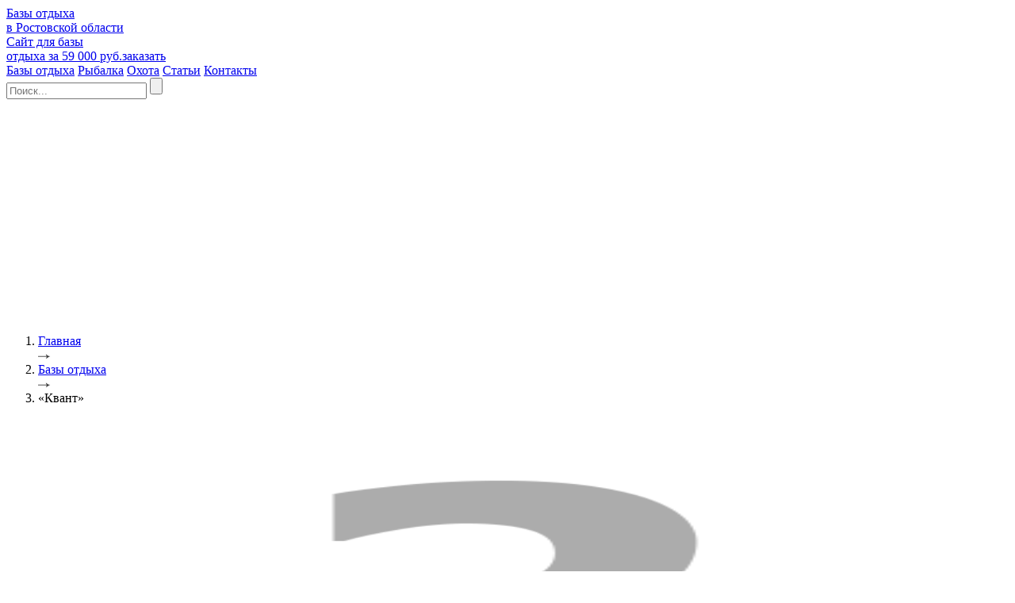

--- FILE ---
content_type: text/html; charset=UTF-8
request_url: https://turizm61.ru/goods/5615/baza-otdyha-kvant/
body_size: 5349
content:
<!DOCTYPE HTML> 
<html>
<head>
<meta http-equiv="Content-Type" content="text/html; charset=utf-8"> 
<meta name="author" content="www.eurosites.ru">
<meta name="copyright" content="ЕвроCMS">
<meta http-equiv="Cache-Control" content="no-cache">
<meta name="viewport" content="user-scalable=no, width=device-width, initial-scale=1, maximum-scale=1">

<link href="/favicon.ico" rel="shortcut icon" type="image/x-icon">

<link href="/css/reset.css" type="text/css" rel="stylesheet">
<link href="/css/bootstrap.css" type="text/css" rel="stylesheet">
<link href="/css/style.css" type="text/css" rel="stylesheet">
<link href="/css/user.css" type="text/css" rel="stylesheet" >
<link href="/css/adaptive.css" type="text/css" rel="stylesheet"><link href="/cms/modul/formmanager/css.css" rel="stylesheet" type="text/css">
<link href="/fancybox/source/jquery.fancybox.css?v=2.1.5" rel="stylesheet" type="text/css" media="screen" />

<script type="text/javascript" src="/js/jquery-2.1.4.min.js"></script>

<!--[if IE]>
<script src="http://html5shiv.googlecode.com/svn/trunk/html5.js"></script>
<![endif]-->

<meta name="keywords" content="">
<meta name="description" content="«Квант» адрес и телефон. Описание, отзывы, услуги и цены. Фото территории. GPS координаты места нахождения. Все базы отдыха в Ростовской области.">
<title>«Квант» - Базы отдыха Ростова-на-Дону и области</title>
</head>

<body>
<div id="body">

<header>
<div class="container">
    <div class="row">
        <div class="col-md-8 col-sm-8 col-xs-12">
            <a href="/" class="logo">Базы отдыха<br>в Ростовской области</a>
        </div>
        <div class="col-md-4 col-sm-4 col-xs-12 textRight box-headsitezakaz">
            <a href="http://site.turizm61.ru" target="_blank" class="headsitezakaz">Сайт для базы<Br>отдыха за 59 000 руб.<span>заказать</span></a>
        </div>
    </div>
</div>
</header>

<div class="boxNav">
<div class="container">
    <div class="row">
        <div class="col-md-8 col-sm-12 hidden-xs">
            <nav>
                <a href="/base/">Базы отдыха</a>
              	<a href="/rybalka/">Рыбалка</a>
              	<a href="/ohota/">Охота</a>
              	<a href="/article/58/">Статьи</a>    
              	<a href="/kontakty/">Контакты</a>
            </nav>
        </div>   
        <div class="col-md-4 hidden-sm hidden-xs boxSearch-left">
            <div class="boxSearch">
                <form action="/search/" method="get">
                	<input name="search" type="text" required placeholder="Поиск...">
                	<input name="button" type="submit" value=""/>
                </form>
            </div>
        </div> 	
    </div>
</div>    
</div>


<div class="container">
    <div class="row">
        <div class="col-md-12 col-sm-12 col-xs-12">
            <div id="center_div2">
            <script async src="//pagead2.googlesyndication.com/pagead/js/adsbygoogle.js"></script>
<!-- Стандартный адаптивный блок -->
<ins class="adsbygoogle"
     style="display:block"
     data-ad-client="ca-pub-4310808420069500"
     data-ad-slot="4070918275"
     data-ad-format="auto"></ins>
<script>
(adsbygoogle = window.adsbygoogle || []).push({});
</script>
            	<main>
                	<div class='histor'><ol itemscope itemtype='http://schema.org/BreadcrumbList'>
                <li itemprop='itemListElement' itemscope itemtype='http://schema.org/ListItem'>
                <a itemprop='item' href='/'><span itemprop='name'>Главная</span></a>
                <meta itemprop='position' content='1' />
                </li><img src='/img/strelka_histor.png' height='11'>
                
                <li itemprop='itemListElement' itemscope itemtype='http://schema.org/ListItem'>
                <a itemprop='item' href='/base/'><span itemprop='name'>Базы отдыха</span></a>
                <meta itemprop='position' content='2' />
                </li><img src='/img/strelka_histor.png' height='11'>
                
                <li itemprop='itemListElement' itemscope itemtype='http://schema.org/ListItem'>
                <span itemprop='name'>«Квант»</span>
                <meta itemprop='position' content='3' />
                </li>
            </ol></div>            		<br>
<div itemscope itemtype="http://schema.org/Product">

 


    


<div class="row">
    <div class="col-lg-5 col-md-5 col-sm-5 col-xs-12">
        <div class="left_block_goods">
        	<div class="box_main_img">
        		<a href="/img/no_img_big.png" class="fancybox main_img" itemprop="image"><img src="/img/no_img_big.png" width="100%" style="max-height:553px"></a>
        	</div>
        </div>    
    </div>


<div class="col-lg-7 col-md-7 col-sm-7 col-xs-12">
    <div class="right_block_goods">
    	 
    	<div class='name_goods'><h1 itemprop='name'>«Квант»</h1></div>

        <div class="right_block_goods_box">
            <i>Телефон:</i> <span class='realPhone'><li rel="nofollow" num='5615' class='showPhone'>показать номер</li></span>
            <div class="phoneCloseDiv"></div>
        </div>
        
        <Br>         
        <div class="right_block_goods_box">
            <span>Ростовская область, Аксайский район в направлении ст. Ольгинской, ул. Заречная 37</span>
        </div>
        
        <div class="right_block_goods_box">
            <i>GPS:</i> <span>47.239469,39.882961</span>
        </div>
        
                 
        <div class="right_block_goods_box">
            <i>До Ростова:</i> <span>до 30 км</span>
        </div>
        
        <div class="right_block_goods_box">
                        <i>Водоем:</i> <span>р. Дон</span>
        </div>
    </div>     
</div>

</div>


<div style="margin-top:13px;" class="dop_img_goods">
    </div> 

<Br><Br>


<div class="row">
        <div class="col-lg-8 col-md-8 col-sm-8 col-xs-12">
        <div itemprop="description" class="description_goods"><p>База отдыха с фантастическим названием «Квант» открыта для вас круглый год. Расположена она недалеко от Ростова в станице Ольгинской, Аксайского района. Любые виды современного отдыха будут предложены вам. Здесь вы сможете расслабиться, набраться впечатлений, вспомнить, что жизнь – это не только труд, но и удовольствие и отдых.</p>
<h2>Фантастика от «Кванта».</h2>
<ol class="numer">
<li>Уютные номера, со всеми удобствами, в которых можно остановиться всей семьей. Кровати удобные с ортопедическими матрасами, кондиционер, ТВ – все условия для того, чтобы выкинуть любые трудности из головы и хорошенько отдохнуть.</li>
<li>Можно провести любой праздник в местном банкетном зале. Он может вместить немало человек, и рассчитан на многолюдные гуляния. А кухня порадует вас изыском и оригинальностью.</li>
<li>Провести свободное время можно в беседках с мангалом. Здесь же на скорую руку сделать шашлычок, и с любимыми напитками посидеть и повеселиться семьей или друзьями.</li>
<li>Бассейн ждет всех желающих окунуться в прохладные чистые воды летом. Он позволяет плавать сколько душе угодно, немалых размеров, так что даже опытным пловцам будет в них уютно.</li>
</ol></div>
    </div>
    
    <div class="col-lg-4 col-md-4 col-sm-4 col-xs-12 boxUslugiG">
    	<div class="liUslugi-title">Услуги:</div><Br>
        <div class='liUslugi'>Баня</div><div class='liUslugi'>Бассейн</div>      </div>
</div>
<br><br>

<div class="titleMain">Отзывы</div>
Еще никто не оставлял свой отзыв, Вы можете быть первым!



<br><br>

<div id="otziv_form">
	<div class='title_form'>Оставить отзыв</div>
	<form action="#" method="post" enctype="multipart/form-data" class="frmOtz">
    	<span>Ваше имя<div class="required_pole">*</div>:</span> <input name="name" type="text" class='nameOtziv' required><br>
    	
        <span>E-mail<div class="required_pole">*</div>:</span> <input name="mail" type="email" class='mailOtziv' required><br>
        
        <span>Фото:</span> <input name="img" type="file" accept="image/*,image/jpeg"> (не более 300Кб)<br>
        
        <span style="border-bottom:0px; margin-bottom:0px; width:150px; padding-left: 0px;">Введите Ваш отзыв<div class="required_pole">*</div>:</span><br>
        <textarea name="text"  class='textOtziv' required></textarea><br>
        <Br>
        
        <div class="row">
            <div class="col-lg-12 col-md-12 col-sm-12 col-xs-12"> 
            <div class="btn_send_dop_form">
           	    <input name='button' type='submit' value='отправить' class='btn2 btnSendOtziv'>  
            </div>          
            </div>   
        </div>
        
        <input type="hidden" name="goods" value="5615"/>
        <input type="hidden" name="goods_n" value="baza-otdyha-kvant"/>
        <br>
    </form>
</div><Br>



<table width="100%" border="0">
  <tr>
    <td style="text-align:left">
        
<a href='/goods/5616/baza-otdyha-tihaya-gavan/' rel='nofollow' style='font-size:14px; text-decoration:none; color:#333'><b>< «Тихая Гавань»</b></a>
    </td>
    <td style="text-align:right">
    	
<a href='/goods/5614/baza-otdyha-rodnik/' rel='nofollow' style='font-size:14px; text-decoration:none; color:#333'><b>«Родник» ></b></a>
    </td>
  </tr>
</table>
<br><br>


</div>

<Br><Br>


                </main>
            </div>   
            
            <script async src="//pagead2.googlesyndication.com/pagead/js/adsbygoogle.js"></script>
<!-- Стандартный адаптивный блок -->
<ins class="adsbygoogle"
     style="display:block"
     data-ad-client="ca-pub-4310808420069500"
     data-ad-slot="4070918275"
     data-ad-format="auto"></ins>
<script>
(adsbygoogle = window.adsbygoogle || []).push({});
</script>
        </div>           
    </div>
</div>

<footer>
<div class="container">
    <div class="row">
       <div class="col-md-3 col-sm-3 col-xs-12">
            <div class="menu_futer menu_futer1">
            	<div>Меню сайта</div>
                <a href="/base/" rel="nofollow">Базы отдыха</a>
              	<a href="/rybalka/" rel="nofollow">Рыбалка</a>
              	<a href="/ohota/" rel="nofollow">Охота</a>
              	<a href="/article/58/" rel="nofollow">Статьи</a>    
              	<a href="/kontakty/" rel="nofollow">Контакты</a>
        	</div>
       </div>
        
        
       <div class="col-md-6 col-sm-6 col-xs-12">
            <div class="footer-text">
        		<div>TURIZM61.RU - базы отдыха в Ростовской области</div>
        		Где отдохнуть в Ростовской области и куда отправиться на рыбалку и охоту.
        	</div>
       </div>
        
       <div class="col-md-3 col-sm-6 col-xs-12">
           <div class="footer-contacts">
                <a href="tel:89064222282" class="footer-phone">8 (906) <span>4</span>22-22-82</a>
                <div class="footer-address">info@turizm61.ru</div>
                
           </div>
       </div>	
    </div>
</div>
</footer> 

<div id="myElement"></div>

<a href="#" id="toTop">вверх</a>



<!--Форма заказа обратного звонка-->
<noindex>
<div class="forma_callback">
    <div class="forma_callback_box">
        <div class="forma_callback_box-title">ЗАКАЗ ОБРАТНОГО ЗВОНКА</div>
        
        <div class="forma_callback_box-content">
            <input name="phone" type="text" class="phone phone_callback" required placeholder="введите телефон"/> 
            <input name="button" type="button" value="ОТПРАВИТЬ ЗАЯВКУ" onClick="forma_callback()" class="btn_send_callback">
        </div>
        
        <a href="#" class="close_forma_callback popup"></a>
     </div>
</div>
</noindex>


<!--Форма появляющаяся после добавления товара в корзину, данные в нее загружаются через ajax (ajax_get_inf_goods.php)-->
<noindex>
<div class="box_add_carts">
	<div class="div_add_carts">
		<a href="#" class="popup close_add_carts" rel="nofollow">закрыть</a>
		<div class="main_container_add_carts"></div>
		<div class="podval_add_carts">
			<div>Спасибо! Товар добавлен в корзину.</div>
			<a href='/carts/' rel="nofollow" class='btn'>Оформить заказ</a>
			<a href='#' rel="nofollow" class='popup close_add_carts2'>Продолжить покупки</a>
		</div>
	</div>
</div>
</noindex>

<!--Фон затемнения страницы-->
<div class="bg_page"></div>




<!--Адаптивное меню-->
<noindex>
<div class="menu_ico_mob hidden-lg hidden-md hidden-sm"></div>

<div class="box_nav_mob type_devel">
    <div class="box_nav_mob-title">Базы отдыха</div>
    <div class="nav_mob">
    	<a href="/" rel="nofollow">Главная</a>
        <a href="/base/" rel="nofollow">Базы отдыха</a>
      	<a href="/rybalka/" rel="nofollow">Рыбалка</a>
      	<a href="/ohota/" rel="nofollow">Охота</a>
      	<a href="/article/58/" rel="nofollow">Статьи</a>    
      	<a href="/kontakty/" rel="nofollow">Контакты</a>
      	<span class="close_box_nav_mob"></span>
    </div>
</div>
</noindex>
<!--Адаптивное меню конец-->



<script src="http://code.jquery.com/ui/1.10.3/jquery-ui.js"></script>
<script type="text/javascript" src="/js/jquery.mobile.custom.min.js"></script>
<script type="text/javascript" src="/fancybox/lib/jquery.mousewheel-3.0.6.pack.js"></script>
<script type="text/javascript" src="/fancybox/source/jquery.fancybox.js?v=2.1.5"></script>
<script type="text/javascript" src="/js/jquery.cookie.js"></script>
<script type="text/javascript" src="/js/jquery.maskedinput-1.3.min.js"></script>
<script type="text/javascript" src="/js/jquery.nicescroll.js"></script>
<script type="text/javascript" src="/js/jquery.timer.js"></script>
<script type="text/javascript" src="/js/script_default.js"></script>
<script type="text/javascript" src="/js/bootstrap.min.js"></script>
<script type="text/javascript" src="/js/script.js"></script>

<!-- Yandex.Metrika counter -->
<script type="text/javascript">
    (function (d, w, c) {
        (w[c] = w[c] || []).push(function() {
            try {
                w.yaCounter38240260 = new Ya.Metrika({
                    id:38240260,
                    clickmap:true,
                    trackLinks:true,
                    accurateTrackBounce:true,
                    webvisor:true
                });
            } catch(e) { }
        });

        var n = d.getElementsByTagName("script")[0],
            s = d.createElement("script"),
            f = function () { n.parentNode.insertBefore(s, n); };
        s.type = "text/javascript";
        s.async = true;
        s.src = "https://mc.yandex.ru/metrika/watch.js";

        if (w.opera == "[object Opera]") {
            d.addEventListener("DOMContentLoaded", f, false);
        } else { f(); }
    })(document, window, "yandex_metrika_callbacks");
</script>
<noscript><div><img src="https://mc.yandex.ru/watch/38240260" style="position:absolute; left:-9999px;" alt="" /></div></noscript>
<!-- /Yandex.Metrika counter -->
</div>
</body>
</html>

--- FILE ---
content_type: text/html; charset=utf-8
request_url: https://www.google.com/recaptcha/api2/aframe
body_size: 266
content:
<!DOCTYPE HTML><html><head><meta http-equiv="content-type" content="text/html; charset=UTF-8"></head><body><script nonce="B_81KI0sR3imC4Uv1KrNgg">/** Anti-fraud and anti-abuse applications only. See google.com/recaptcha */ try{var clients={'sodar':'https://pagead2.googlesyndication.com/pagead/sodar?'};window.addEventListener("message",function(a){try{if(a.source===window.parent){var b=JSON.parse(a.data);var c=clients[b['id']];if(c){var d=document.createElement('img');d.src=c+b['params']+'&rc='+(localStorage.getItem("rc::a")?sessionStorage.getItem("rc::b"):"");window.document.body.appendChild(d);sessionStorage.setItem("rc::e",parseInt(sessionStorage.getItem("rc::e")||0)+1);localStorage.setItem("rc::h",'1769012651320');}}}catch(b){}});window.parent.postMessage("_grecaptcha_ready", "*");}catch(b){}</script></body></html>